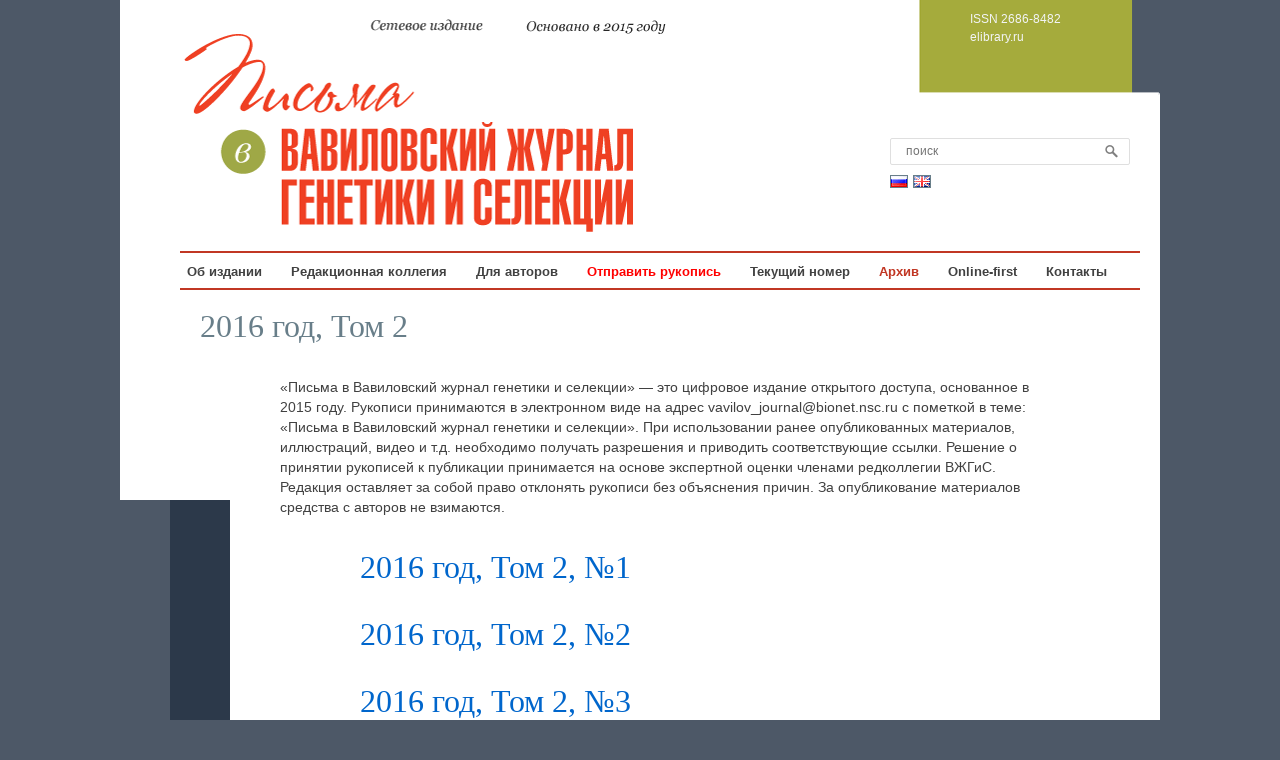

--- FILE ---
content_type: text/html; charset=UTF-8
request_url: https://pismavavilov.ru/2016-2/
body_size: 29359
content:
<!DOCTYPE html>
<html lang="ru-RU">
<head>
<meta charset="UTF-8" />
<title>2016 год, Том 2  </title>
<link rel="profile" href="http://gmpg.org/xfn/11" />
<link rel="stylesheet" type="text/css" media="all" href="https://pismavavilov.ru/wp-content/themes/vogis/style.css" />
<link rel="pingback" href="https://pismavavilov.ru/xmlrpc.php" />
<meta name='robots' content='max-image-preview:large' />
<link rel="alternate" href="https://pismavavilov.ru/2016-2/" hreflang="ru" />
<link rel="alternate" href="https://pismavavilov.ru/en/2016-year-v-2/" hreflang="en" />
<link rel='dns-prefetch' href='//s.w.org' />
<link rel="alternate" type="application/rss+xml" title=" &raquo; Лента" href="https://pismavavilov.ru/feed/" />
<link rel="alternate" type="application/rss+xml" title=" &raquo; Лента комментариев" href="https://pismavavilov.ru/comments/feed/" />
<script type="text/javascript">
window._wpemojiSettings = {"baseUrl":"https:\/\/s.w.org\/images\/core\/emoji\/13.1.0\/72x72\/","ext":".png","svgUrl":"https:\/\/s.w.org\/images\/core\/emoji\/13.1.0\/svg\/","svgExt":".svg","source":{"concatemoji":"https:\/\/pismavavilov.ru\/wp-includes\/js\/wp-emoji-release.min.js?ver=5.9.12"}};
/*! This file is auto-generated */
!function(e,a,t){var n,r,o,i=a.createElement("canvas"),p=i.getContext&&i.getContext("2d");function s(e,t){var a=String.fromCharCode;p.clearRect(0,0,i.width,i.height),p.fillText(a.apply(this,e),0,0);e=i.toDataURL();return p.clearRect(0,0,i.width,i.height),p.fillText(a.apply(this,t),0,0),e===i.toDataURL()}function c(e){var t=a.createElement("script");t.src=e,t.defer=t.type="text/javascript",a.getElementsByTagName("head")[0].appendChild(t)}for(o=Array("flag","emoji"),t.supports={everything:!0,everythingExceptFlag:!0},r=0;r<o.length;r++)t.supports[o[r]]=function(e){if(!p||!p.fillText)return!1;switch(p.textBaseline="top",p.font="600 32px Arial",e){case"flag":return s([127987,65039,8205,9895,65039],[127987,65039,8203,9895,65039])?!1:!s([55356,56826,55356,56819],[55356,56826,8203,55356,56819])&&!s([55356,57332,56128,56423,56128,56418,56128,56421,56128,56430,56128,56423,56128,56447],[55356,57332,8203,56128,56423,8203,56128,56418,8203,56128,56421,8203,56128,56430,8203,56128,56423,8203,56128,56447]);case"emoji":return!s([10084,65039,8205,55357,56613],[10084,65039,8203,55357,56613])}return!1}(o[r]),t.supports.everything=t.supports.everything&&t.supports[o[r]],"flag"!==o[r]&&(t.supports.everythingExceptFlag=t.supports.everythingExceptFlag&&t.supports[o[r]]);t.supports.everythingExceptFlag=t.supports.everythingExceptFlag&&!t.supports.flag,t.DOMReady=!1,t.readyCallback=function(){t.DOMReady=!0},t.supports.everything||(n=function(){t.readyCallback()},a.addEventListener?(a.addEventListener("DOMContentLoaded",n,!1),e.addEventListener("load",n,!1)):(e.attachEvent("onload",n),a.attachEvent("onreadystatechange",function(){"complete"===a.readyState&&t.readyCallback()})),(n=t.source||{}).concatemoji?c(n.concatemoji):n.wpemoji&&n.twemoji&&(c(n.twemoji),c(n.wpemoji)))}(window,document,window._wpemojiSettings);
</script>
<style type="text/css">
img.wp-smiley,
img.emoji {
	display: inline !important;
	border: none !important;
	box-shadow: none !important;
	height: 1em !important;
	width: 1em !important;
	margin: 0 0.07em !important;
	vertical-align: -0.1em !important;
	background: none !important;
	padding: 0 !important;
}
</style>
	<link rel='stylesheet' id='wp-block-library-css'  href='https://pismavavilov.ru/wp-includes/css/dist/block-library/style.min.css?ver=5.9.12' type='text/css' media='all' />
<style id='global-styles-inline-css' type='text/css'>
body{--wp--preset--color--black: #000000;--wp--preset--color--cyan-bluish-gray: #abb8c3;--wp--preset--color--white: #ffffff;--wp--preset--color--pale-pink: #f78da7;--wp--preset--color--vivid-red: #cf2e2e;--wp--preset--color--luminous-vivid-orange: #ff6900;--wp--preset--color--luminous-vivid-amber: #fcb900;--wp--preset--color--light-green-cyan: #7bdcb5;--wp--preset--color--vivid-green-cyan: #00d084;--wp--preset--color--pale-cyan-blue: #8ed1fc;--wp--preset--color--vivid-cyan-blue: #0693e3;--wp--preset--color--vivid-purple: #9b51e0;--wp--preset--gradient--vivid-cyan-blue-to-vivid-purple: linear-gradient(135deg,rgba(6,147,227,1) 0%,rgb(155,81,224) 100%);--wp--preset--gradient--light-green-cyan-to-vivid-green-cyan: linear-gradient(135deg,rgb(122,220,180) 0%,rgb(0,208,130) 100%);--wp--preset--gradient--luminous-vivid-amber-to-luminous-vivid-orange: linear-gradient(135deg,rgba(252,185,0,1) 0%,rgba(255,105,0,1) 100%);--wp--preset--gradient--luminous-vivid-orange-to-vivid-red: linear-gradient(135deg,rgba(255,105,0,1) 0%,rgb(207,46,46) 100%);--wp--preset--gradient--very-light-gray-to-cyan-bluish-gray: linear-gradient(135deg,rgb(238,238,238) 0%,rgb(169,184,195) 100%);--wp--preset--gradient--cool-to-warm-spectrum: linear-gradient(135deg,rgb(74,234,220) 0%,rgb(151,120,209) 20%,rgb(207,42,186) 40%,rgb(238,44,130) 60%,rgb(251,105,98) 80%,rgb(254,248,76) 100%);--wp--preset--gradient--blush-light-purple: linear-gradient(135deg,rgb(255,206,236) 0%,rgb(152,150,240) 100%);--wp--preset--gradient--blush-bordeaux: linear-gradient(135deg,rgb(254,205,165) 0%,rgb(254,45,45) 50%,rgb(107,0,62) 100%);--wp--preset--gradient--luminous-dusk: linear-gradient(135deg,rgb(255,203,112) 0%,rgb(199,81,192) 50%,rgb(65,88,208) 100%);--wp--preset--gradient--pale-ocean: linear-gradient(135deg,rgb(255,245,203) 0%,rgb(182,227,212) 50%,rgb(51,167,181) 100%);--wp--preset--gradient--electric-grass: linear-gradient(135deg,rgb(202,248,128) 0%,rgb(113,206,126) 100%);--wp--preset--gradient--midnight: linear-gradient(135deg,rgb(2,3,129) 0%,rgb(40,116,252) 100%);--wp--preset--duotone--dark-grayscale: url('#wp-duotone-dark-grayscale');--wp--preset--duotone--grayscale: url('#wp-duotone-grayscale');--wp--preset--duotone--purple-yellow: url('#wp-duotone-purple-yellow');--wp--preset--duotone--blue-red: url('#wp-duotone-blue-red');--wp--preset--duotone--midnight: url('#wp-duotone-midnight');--wp--preset--duotone--magenta-yellow: url('#wp-duotone-magenta-yellow');--wp--preset--duotone--purple-green: url('#wp-duotone-purple-green');--wp--preset--duotone--blue-orange: url('#wp-duotone-blue-orange');--wp--preset--font-size--small: 13px;--wp--preset--font-size--medium: 20px;--wp--preset--font-size--large: 36px;--wp--preset--font-size--x-large: 42px;}.has-black-color{color: var(--wp--preset--color--black) !important;}.has-cyan-bluish-gray-color{color: var(--wp--preset--color--cyan-bluish-gray) !important;}.has-white-color{color: var(--wp--preset--color--white) !important;}.has-pale-pink-color{color: var(--wp--preset--color--pale-pink) !important;}.has-vivid-red-color{color: var(--wp--preset--color--vivid-red) !important;}.has-luminous-vivid-orange-color{color: var(--wp--preset--color--luminous-vivid-orange) !important;}.has-luminous-vivid-amber-color{color: var(--wp--preset--color--luminous-vivid-amber) !important;}.has-light-green-cyan-color{color: var(--wp--preset--color--light-green-cyan) !important;}.has-vivid-green-cyan-color{color: var(--wp--preset--color--vivid-green-cyan) !important;}.has-pale-cyan-blue-color{color: var(--wp--preset--color--pale-cyan-blue) !important;}.has-vivid-cyan-blue-color{color: var(--wp--preset--color--vivid-cyan-blue) !important;}.has-vivid-purple-color{color: var(--wp--preset--color--vivid-purple) !important;}.has-black-background-color{background-color: var(--wp--preset--color--black) !important;}.has-cyan-bluish-gray-background-color{background-color: var(--wp--preset--color--cyan-bluish-gray) !important;}.has-white-background-color{background-color: var(--wp--preset--color--white) !important;}.has-pale-pink-background-color{background-color: var(--wp--preset--color--pale-pink) !important;}.has-vivid-red-background-color{background-color: var(--wp--preset--color--vivid-red) !important;}.has-luminous-vivid-orange-background-color{background-color: var(--wp--preset--color--luminous-vivid-orange) !important;}.has-luminous-vivid-amber-background-color{background-color: var(--wp--preset--color--luminous-vivid-amber) !important;}.has-light-green-cyan-background-color{background-color: var(--wp--preset--color--light-green-cyan) !important;}.has-vivid-green-cyan-background-color{background-color: var(--wp--preset--color--vivid-green-cyan) !important;}.has-pale-cyan-blue-background-color{background-color: var(--wp--preset--color--pale-cyan-blue) !important;}.has-vivid-cyan-blue-background-color{background-color: var(--wp--preset--color--vivid-cyan-blue) !important;}.has-vivid-purple-background-color{background-color: var(--wp--preset--color--vivid-purple) !important;}.has-black-border-color{border-color: var(--wp--preset--color--black) !important;}.has-cyan-bluish-gray-border-color{border-color: var(--wp--preset--color--cyan-bluish-gray) !important;}.has-white-border-color{border-color: var(--wp--preset--color--white) !important;}.has-pale-pink-border-color{border-color: var(--wp--preset--color--pale-pink) !important;}.has-vivid-red-border-color{border-color: var(--wp--preset--color--vivid-red) !important;}.has-luminous-vivid-orange-border-color{border-color: var(--wp--preset--color--luminous-vivid-orange) !important;}.has-luminous-vivid-amber-border-color{border-color: var(--wp--preset--color--luminous-vivid-amber) !important;}.has-light-green-cyan-border-color{border-color: var(--wp--preset--color--light-green-cyan) !important;}.has-vivid-green-cyan-border-color{border-color: var(--wp--preset--color--vivid-green-cyan) !important;}.has-pale-cyan-blue-border-color{border-color: var(--wp--preset--color--pale-cyan-blue) !important;}.has-vivid-cyan-blue-border-color{border-color: var(--wp--preset--color--vivid-cyan-blue) !important;}.has-vivid-purple-border-color{border-color: var(--wp--preset--color--vivid-purple) !important;}.has-vivid-cyan-blue-to-vivid-purple-gradient-background{background: var(--wp--preset--gradient--vivid-cyan-blue-to-vivid-purple) !important;}.has-light-green-cyan-to-vivid-green-cyan-gradient-background{background: var(--wp--preset--gradient--light-green-cyan-to-vivid-green-cyan) !important;}.has-luminous-vivid-amber-to-luminous-vivid-orange-gradient-background{background: var(--wp--preset--gradient--luminous-vivid-amber-to-luminous-vivid-orange) !important;}.has-luminous-vivid-orange-to-vivid-red-gradient-background{background: var(--wp--preset--gradient--luminous-vivid-orange-to-vivid-red) !important;}.has-very-light-gray-to-cyan-bluish-gray-gradient-background{background: var(--wp--preset--gradient--very-light-gray-to-cyan-bluish-gray) !important;}.has-cool-to-warm-spectrum-gradient-background{background: var(--wp--preset--gradient--cool-to-warm-spectrum) !important;}.has-blush-light-purple-gradient-background{background: var(--wp--preset--gradient--blush-light-purple) !important;}.has-blush-bordeaux-gradient-background{background: var(--wp--preset--gradient--blush-bordeaux) !important;}.has-luminous-dusk-gradient-background{background: var(--wp--preset--gradient--luminous-dusk) !important;}.has-pale-ocean-gradient-background{background: var(--wp--preset--gradient--pale-ocean) !important;}.has-electric-grass-gradient-background{background: var(--wp--preset--gradient--electric-grass) !important;}.has-midnight-gradient-background{background: var(--wp--preset--gradient--midnight) !important;}.has-small-font-size{font-size: var(--wp--preset--font-size--small) !important;}.has-medium-font-size{font-size: var(--wp--preset--font-size--medium) !important;}.has-large-font-size{font-size: var(--wp--preset--font-size--large) !important;}.has-x-large-font-size{font-size: var(--wp--preset--font-size--x-large) !important;}
</style>
<link rel='stylesheet' id='collapscore-css-css'  href='https://pismavavilov.ru/wp-content/plugins/jquery-collapse-o-matic/css/core_style.css?ver=1.0' type='text/css' media='all' />
<link rel='stylesheet' id='collapseomatic-css-css'  href='https://pismavavilov.ru/wp-content/plugins/jquery-collapse-o-matic/css/light_style.css?ver=1.6' type='text/css' media='all' />
<script type='text/javascript' src='https://pismavavilov.ru/wp-includes/js/jquery/jquery.min.js?ver=3.6.0' id='jquery-core-js'></script>
<script type='text/javascript' src='https://pismavavilov.ru/wp-includes/js/jquery/jquery-migrate.min.js?ver=3.3.2' id='jquery-migrate-js'></script>
<link rel="https://api.w.org/" href="https://pismavavilov.ru/wp-json/" /><link rel="alternate" type="application/json" href="https://pismavavilov.ru/wp-json/wp/v2/pages/161" /><link rel="EditURI" type="application/rsd+xml" title="RSD" href="https://pismavavilov.ru/xmlrpc.php?rsd" />
<link rel="wlwmanifest" type="application/wlwmanifest+xml" href="https://pismavavilov.ru/wp-includes/wlwmanifest.xml" /> 
<meta name="generator" content="WordPress 5.9.12" />
<link rel="canonical" href="https://pismavavilov.ru/2016-2/" />
<link rel='shortlink' href='https://pismavavilov.ru/?p=161' />
<link rel="alternate" type="application/json+oembed" href="https://pismavavilov.ru/wp-json/oembed/1.0/embed?url=https%3A%2F%2Fpismavavilov.ru%2F2016-2%2F" />
<link rel="alternate" type="text/xml+oembed" href="https://pismavavilov.ru/wp-json/oembed/1.0/embed?url=https%3A%2F%2Fpismavavilov.ru%2F2016-2%2F&#038;format=xml" />
<style type="text/css">.broken_link, a.broken_link {
	text-decoration: line-through;
}</style><style type="text/css" id="custom-background-css">
body.custom-background { background-color: #4d5867; }
</style>
			<style type="text/css" id="wp-custom-css">
			.one-column #content {
    margin: 0 auto;
    width: 94%;
	padding-bottom: 4em;
}



h3 {
    clear: both;
    font-weight: normal;
    padding-bottom: 10px;
    padding-top: 20px;
    color: #687e89;
    font-size: 18px;
}

#access a {
    color: #414141;
    display: block;
    line-height: 38px;
    padding: 0 10px;
    text-decoration: none;
    font-family: Arial;
    font-weight: bold;
    font-size: 14px;
}

.kcc_block a.kcc_link {
    text-decoration: none;
    display: block;
    font-size: 13px !important;
    line-height: 22px !important;
	font-family: Arial;
	color: #0066cc;
	padding-bottom: 0.2em !important;
}



.kcc_block .kcc_info_wrap {
    padding-left: 0 !important;
    margin-left: 0 !important;
	padding-top: 0.1em !important!;
	margin-right: 3em;
	margin-top: 1em;
}

.kcc_block {
    position: relative;
    padding: 0;
    transition: background-color 0.4s;
    cursor: pointer;
    min-width: 700px;
}

.kcc_block .kcc_info {
    font-size: 12px !important;
    color: #444 !important;
	padding-top: 0.2em;
}

#content table, tr, td {
    border: none !important;
    margin: 0 !important;
    text-align: left;
    
   
}



#content h3 {
    clear: both;
    font-weight: normal;
    padding-bottom: 5px;
    padding-top: 15px;
    color: #687e89 !important;
    font-size: 18px;
}

.collapseomatic {
   font-size: 12px;
}
#content h1, h2, h4, h5, h6 {
    clear: both;
    font-weight: normal;
    padding-bottom: 0px;
    padding-top: 20px;
    color: #687e89 !important;
}

#content ol {margin-bottom: 0px !important;}

.one-column #content {
    margin: 0 auto;
    width: 94%!important;
	margin-top: 220px;
	margin-left: 50px;
}

#content {
    margin-bottom: 36px;
    margin-right: 50px;
    margin-left: 50px;
    margin-top: 200px;
}

#container {
    float: left;
    margin: 0!important;
    width: 94%;
    height: 100%;
}
.collapseomatic_excerpt, .collapseomatic_content {
    margin-top: 0px;
    margin-left: 16px;
    padding: 0px;
	font-size: 12px;
}

.start-sub a {color: #ff0000!important;}

#access a {
    FONT-VARIANT: JIS83;
    color: #414141;
    display: block;
    line-height: 38px;
    padding: 0 7px;
    text-decoration: none;
    font-family: Arial;
    font-weight: bold;
    font-size: 13px;
}		</style>
		</head>

<body class="page-template page-template-onecolumn-page page-template-onecolumn-page-php page page-id-161 custom-background">
<div id="wrapper" class="hfeed">
	<div id="header">
		<div id="masthead">
	
			<div id="branding" role="banner">
			
		<!--	-->


 <img src="http://pismavavilov.ru/wp-content/uploads/2019/12/cropped-3-PismaVJ_2019-2.png" width="1040px"/>
 
								<div id="site-title">
											<a href="https://pismavavilov.ru/" title="" rel="home"></a>
					

				</div>
				<div id="site-description"></div>

				

			 <div id="headlink"> ISSN 2686-8482 <br /> <a href="https://www.elibrary.ru/title_about_new.asp?id=73741">elibrary.ru</a></div>

			</div><!-- #branding -->

 <div id="header-widget-area">
<!-- 

  -->
<!--<li id="search" class="widget-container widget_search">
				<form role="search" method="get" id="searchform" class="searchform" action="https://pismavavilov.ru/">
				<div>
					<label class="screen-reader-text" for="s">Найти:</label>
					<input type="text" value="" name="s" id="s" />
					<input type="submit" id="searchsubmit" value="Поиск" />
				</div>
			</form>			</li>  -->
   
<form action="" method="post" class="search">
  <input type="search" name="" placeholder="поиск" class="input"  />
  <input type="submit" name="" value="" class="submit" />
</form>

  <ul class="langflags">	<li class="lang-item lang-item-3 lang-item-ru current-lang lang-item-first"><a  lang="ru-RU" hreflang="ru-RU" href="https://pismavavilov.ru/2016-2/"><img src="[data-uri]" alt="Русский" width="16" height="11" style="width: 16px; height: 11px;" /></a></li>
	<li class="lang-item lang-item-6 lang-item-en"><a  lang="en-GB" hreflang="en-GB" href="https://pismavavilov.ru/en/2016-year-v-2/"><img src="[data-uri]" alt="English" width="16" height="11" style="width: 16px; height: 11px;" /></a></li>
</ul>
   </div>

                         			<div id="access" role="navigation">

			  								<div class="skip-link screen-reader-text"><a href="#content" title="Skip to content">Skip to content</a></div>
								<div class="menu-header"><ul id="menu-menu-rus" class="menu"><li id="menu-item-915" class="menu-item menu-item-type-post_type menu-item-object-page menu-item-home menu-item-915"><a href="https://pismavavilov.ru/">Об издании</a></li>
<li id="menu-item-914" class="menu-item menu-item-type-post_type menu-item-object-page menu-item-914"><a href="https://pismavavilov.ru/editorial/">Редакционная коллегия</a></li>
<li id="menu-item-916" class="menu-item menu-item-type-post_type menu-item-object-page menu-item-916"><a href="https://pismavavilov.ru/authors/">Для авторов</a></li>
<li id="menu-item-2716" class="start-sub menu-item menu-item-type-post_type menu-item-object-page menu-item-2716"><a href="https://pismavavilov.ru/start-submission/">Отправить рукопись</a></li>
<li id="menu-item-1944" class="menu-item menu-item-type-post_type menu-item-object-page menu-item-1944"><a href="https://pismavavilov.ru/new/">Текущий номер</a></li>
<li id="menu-item-1038" class="menu-item menu-item-type-custom menu-item-object-custom current-menu-ancestor current-menu-parent menu-item-has-children menu-item-1038"><a href="#">Архив</a>
<ul class="sub-menu">
	<li id="menu-item-2631" class="menu-item menu-item-type-post_type menu-item-object-page menu-item-2631"><a href="https://pismavavilov.ru/2025-year/">2025 год, Том 11</a></li>
	<li id="menu-item-2307" class="menu-item menu-item-type-post_type menu-item-object-page menu-item-2307"><a href="https://pismavavilov.ru/2024-year/">2024 год, Том 10</a></li>
	<li id="menu-item-1946" class="menu-item menu-item-type-post_type menu-item-object-page menu-item-1946"><a href="https://pismavavilov.ru/2023-year/">2023 год, Том 9</a></li>
	<li id="menu-item-1483" class="menu-item menu-item-type-post_type menu-item-object-page menu-item-1483"><a href="https://pismavavilov.ru/2022-year/">2022 год, Том 8</a></li>
	<li id="menu-item-1307" class="menu-item menu-item-type-post_type menu-item-object-page menu-item-1307"><a href="https://pismavavilov.ru/2021-year-2/">2021 год, Том 7</a></li>
	<li id="menu-item-1132" class="menu-item menu-item-type-post_type menu-item-object-page menu-item-1132"><a href="https://pismavavilov.ru/2020-year/">2020 год, Том 6</a></li>
	<li id="menu-item-1131" class="menu-item menu-item-type-post_type menu-item-object-page menu-item-1131"><a href="https://pismavavilov.ru/2019-5/">2019 год, Том 5, №1</a></li>
	<li id="menu-item-1113" class="menu-item menu-item-type-post_type menu-item-object-page menu-item-1113"><a href="https://pismavavilov.ru/2018-4/">2018 год, Том 4</a></li>
	<li id="menu-item-1099" class="menu-item menu-item-type-post_type menu-item-object-page menu-item-1099"><a href="https://pismavavilov.ru/2017-3/">2017 год, Том 3</a></li>
	<li id="menu-item-1043" class="menu-item menu-item-type-post_type menu-item-object-page current-menu-item page_item page-item-161 current_page_item menu-item-1043"><a href="https://pismavavilov.ru/2016-2/" aria-current="page">2016 год, Том 2</a></li>
	<li id="menu-item-1039" class="menu-item menu-item-type-post_type menu-item-object-page menu-item-1039"><a href="https://pismavavilov.ru/2015-1/">2015 год, Том 1</a></li>
</ul>
</li>
<li id="menu-item-935" class="menu-item menu-item-type-post_type menu-item-object-page menu-item-935"><a href="https://pismavavilov.ru/online-first/">Online-first</a></li>
<li id="menu-item-1223" class="menu-item menu-item-type-custom menu-item-object-custom menu-item-1223"><a href="https://pismavavilov.ru/contacts/">Контакты</a></li>
</ul></div>			</div><!-- #access -->
		</div><!-- #masthead -->
	
</div><!-- #header -->
<div id="white"><h2 class="entry-title">2016 год, Том 2</h2> <p> <p>«Письма в Вавиловский журнал генетики и селекции» — это цифровое издание открытого доступа, основанное в 2015 году. Рукописи принимаются в электронном виде на адрес vavilov_journal@bionet.nsc.ru с пометкой в теме: «Письма в Вавиловский журнал генетики и селекции». При использовании ранее опубликованных материалов, иллюстраций, видео и т.д. необходимо получать разрешения и приводить соответствующие ссылки. Решение о принятии рукописей к публикации принимается на основе экспертной оценки членами редколлегии ВЖГиС. Редакция оставляет за собой право отклонять рукописи без объяснения причин. За опубликование материалов средства с авторов не взимаются. <a href="https://pismavavilov.ru/2016-2/"><span class="meta-nav"></span></a></p>
 </p> </div>

 

<!--	<div id="elem">ISSN 2500-0462 (Print)</div>
	<div id="elembottom">ISSN 2500-3259 (Online)</div>  -->
<!--
	<div id="elem">ISNN 1814-554X</div>
	<div id="elembottom">ISSN 1814-5558</div>
-->
        
	     	      <div id="main">
        
	                
		<div id="container" class="one-column">
			<div id="content" role="main">

			  


			<!--	<div id="post-161" class="post-161 page type-page status-publish hentry">
											<h1 class="entry-title">2016 год, Том 2</h1>
					 -->
					  
					<div class="entry-content">


						<p><!--


<h3>ИСТОРИЯ ГЕНЕТИКИ</h3>


[wpfilebase tag=file id=14 /]
[wpfilebase tag=file id=16 /]
[wpfilebase tag=file id=12 /]
[wpfilebase tag=file id=17 /]
[wpfilebase tag=file id=15 /]
[wpfilebase tag=file id=11 /]
[wpfilebase tag=file id=13 /]


<h3>ГЕНЕТИЧЕСКОЕ ОБРАЗОВАНИЕ</h3>


[wpfilebase tag=file id=9 /]


<h3>ЮБИЛЕИ</h3>


[wpfilebase tag=file id=4 /]
[wpfilebase tag=file id=1 /]
[wpfilebase tag=file id=3 /]


<h3>МЕМОРИАЛЬНЫЕ СТАТЬИ</h3>


[wpfilebase tag=file id=24 /]
[wpfilebase tag=file id=25 /]
[wpfilebase tag=file id=26 /]
[wpfilebase tag=file id=27 /]


<h3>АНОНСЫ И ИТОГИ КОНФЕРЕНЦИЙ</h3>


[wpfilebase tag=file id=20 /]
[wpfilebase tag=file id=21 /]--></p>
<h2 class="entry-title"><a href="http://pismavavilov.ru/2016-2-1/">2016 год, Том 2, №1</a></h2>
<h2 class="entry-title"><a href="http://pismavavilov.ru/2016-2-2/">2016 год, Том 2, №2</a></h2>
<h2 class="entry-title"><a href="http://pismavavilov.ru/2016-2-3/">2016 год, Том 2, №3</a></h2>
																	</div><!-- .entry-content -->
				<!-- #post-## -->

			
			<div id="comments">




</div><!-- #comments -->

                        
			</div><!-- #content -->
		</div><!-- #container -->

	</div><!-- #main -->

	<div id="footer" role="contentinfo">
		<div id="colophon">



			<div id="footer-widget-area" role="complementary">

<!--				<div id="first" class="widget-area">
					<ul class="xoxo">
						<li id="archives-2" class="widget-container widget_archive"><h3 class="widget-title">Архивы</h3>
			<ul>
							</ul>

			</li><li id="categories-2" class="widget-container widget_categories"><h3 class="widget-title">Рубрики</h3>
			<ul>
				<li class="cat-item-none">Рубрик нет</li>			</ul>

			</li><li id="meta-2" class="widget-container widget_meta"><h3 class="widget-title">Мета</h3>
		<ul>
						<li><a href="https://pismavavilov.ru/wp-login.php">Войти</a></li>
			<li><a href="https://pismavavilov.ru/feed/">Лента записей</a></li>
			<li><a href="https://pismavavilov.ru/comments/feed/">Лента комментариев</a></li>

			<li><a href="https://ru.wordpress.org/">WordPress.org</a></li>
		</ul>

		</li>					</ul>
				</div><!-- #first .widget-area -->
<!--
 -->



			</div><!-- #footer-widget-area -->

		<!--	<div id="site-info">
				<a href="https://pismavavilov.ru/" title="" rel="home">
									</a>
			</div><!-- #site-info -->

		<!--	<div id="site-generator">
								<a href="https://wordpress.org/" title="Semantic Personal Publishing Platform">Proudly powered by WordPress.</a>
			</div><!-- #site-generator -->
                          
		</div> <!-- #colophon -->
	</div><!-- #footer -->
         
</div><!-- #wrapper -->

<script type='text/javascript' src='https://pismavavilov.ru/wp-includes/js/comment-reply.min.js?ver=5.9.12' id='comment-reply-js'></script>
<script type='text/javascript' id='collapseomatic-js-js-before'>
const com_options = {"colomatduration":"fast","colomatslideEffect":"slideFade","colomatpauseInit":"","colomattouchstart":""}
</script>
<script type='text/javascript' src='https://pismavavilov.ru/wp-content/plugins/jquery-collapse-o-matic/js/collapse.js?ver=1.7.2' id='collapseomatic-js-js'></script>
<!-- KCCounter --><script>(function(){let kcckey = 'kcccount';let pidkey = 'kccpid';let urlpatt = 'https://pismavavilov.ru?download={download}&kcccount={url}';let aclass = 'count';let q_symbol_alts__fn = function(url){return url.replace( /[?]/g, '__QUESTION__' ).replace( /[&]/g, '__AMPERSAND__' );};document.addEventListener( 'mouseover', function( ev ){let a = ev.target;if( 'A' !== a.tagName || a.href.indexOf( kcckey ) === -1 )return;let realurl = a.href.match( new RegExp( kcckey +'=(.*)' ) )[1];if( realurl ){if( parseInt( realurl ) )realurl = '/#download'+ realurl;a.dataset.kccurl = a.href.replace( realurl, q_symbol_alts__fn(realurl) );a.href = realurl;}});let clickEventHandler = function( ev ){let a = ev.target;if( 'A' !== ev.target.tagName )return;if( a.dataset.kccurl ){a.href = a.dataset.kccurl;return;}let href = a.href;if( href.indexOf( kcckey ) !== -1 ){let url = href.match( new RegExp( kcckey +'=(.*)' ) )[1];if( url ){if( !! parseInt(url) )url = '/#download'+ url;a.href = url;a.dataset.kccurl = href.replace( url, q_symbol_alts__fn(url) );}}else if( a.classList.contains( aclass ) ){let pid = a.dataset[ pidkey ] || '';let kccurl;kccurl = urlpatt.replace( '{in_post}', pid );kccurl = kccurl.replace( '{download}', ( a.dataset.kccdownload ? 1 : '' ) );kccurl = kccurl.replace( '{url}', q_symbol_alts__fn( href ) );a.dataset.kccurl = kccurl;}a.dataset.kccurl && ( a.href = a.dataset.kccurl );};document.addEventListener( 'click', clickEventHandler );document.addEventListener( 'mousedown', clickEventHandler );document.addEventListener( 'contextmenu ', clickEventHandler );})();</script>
</body>
</html>


--- FILE ---
content_type: text/css
request_url: https://pismavavilov.ru/wp-content/themes/vogis/style.css
body_size: 43794
content:
/*
Theme Name: Twenty Ten
Theme URI: http://wordpress.org/extend/themes/twentyten
Description: The 2010 theme for WordPress is stylish, customizable, simple, and readable -- make it yours with a custom menu, header image, and background. Twenty Ten supports six widgetized areas (two in the sidebar, four in the footer) and featured images (thumbnails for gallery posts and custom header images for posts and pages). It includes stylesheets for print and the admin Visual Editor, special styles for posts in the "Asides" and "Gallery" categories, and has an optional one-column page template that removes the sidebar.
Author: the WordPress team
Author URI: http://wordpress.org/
Version: 1.5
License: GNU General Public License v2 or later
License URI: http://www.gnu.org/licenses/gpl-2.0.html
Tags: black, blue, white, two-columns, fixed-width, custom-header, custom-background, threaded-comments, sticky-post, translation-ready, microformats, rtl-language-support, editor-style, custom-menu, flexible-header
Text Domain: twentyten
*/


/* =Reset default browser CSS. Based on work by Eric Meyer: http://meyerweb.com/eric/tools/css/reset/index.html
-------------------------------------------------------------- */

html, body, div, span, applet, object, iframe,
h1, h2, h3, h4, h5, h6, blockquote, pre,
a, abbr, acronym, address, big, cite, code,
del, dfn, em, font, img, ins, kbd, q, s, samp,
small, strike, strong, sub, sup, tt, var,
b, u, i, center,
dl, dt, dd, ol, ul, li,
fieldset, form, label, legend,
table, caption, tbody, tfoot, thead, tr, th, td {
	background: transparent;
	border: 0;
	margin: 0;
	padding: 0;
	vertical-align: baseline;
}



body {
	line-height: 1;
}
h1, h2, h4, h5, h6 {
	clear: both;
	font-weight: normal;
	padding-bottom: 15px;
	padding-top: 20px;
	color: #687e89;
	
}

h3 {
	clear: both;
	font-weight: normal;
	padding-bottom: 5px;
	padding-top: 15px;
	color: #687e89;
	font-size: 18px;
	
}



h3 {
	clear: both;
	font-weight: normal;
	padding-bottom: 5px;
	padding-top: 15px;
	color: #687e89;
	font-size: 18px;
	
}

h4 {
	clear: both;
	font-weight: normal;
	padding-bottom: 7px;
	padding-top: 7px;
	color: #687e89;
	font-size: 16px;
	
}
 

ol, ul {
	list-style: none;
}
blockquote {
	quotes: none;
}
blockquote:before, blockquote:after {
	content: '';
	content: none;
}
del {
	text-decoration: line-through;
}
/* tables still need 'cellspacing="0"' in the markup */
table {
	border-spacing: 25px;
	max-width: 860px;
	margin-bottom: 5px;
	
	
}
a img {
	border: 1px solid #687e89;
	
}

.imgleft {
float: left;
}


/*FONTS
----------------------------------------------------------------*/


@font-face {
    font-family: PTC55F; /* ��� ������ */
    src: url(fonts/PTC55F.ttf); /* ���� � ����� �� ������� */
   }


@font-face {
    font-family: PTC75F; /* ��� ������ */
    src: url(fonts/PTC75F.ttf); /* ���� � ����� �� ������� */
   }


 @font-face {
    font-family: PTF55F; /* ��� ������ */
    src: url(fonts/PTF55F.ttf); /* ���� � ����� �� ������� */
   }

 @font-face {
    font-family: PTF56F; /* ��� ������ */
    src: url(fonts/PTF56F.ttf); /* ���� � ����� �� ������� */
   }

  @font-face {
    font-family: PTF75F; /* ��� ������ */
    src: url(fonts/PTF75F.ttf); /* ���� � ����� �� ������� */
   }

@font-face {
    font-family: PTF76F; /* ��� ������ */
    src: url(fonts/PTF76F.ttf); /* ���� � ����� �� ������� */
   }

  @font-face {
    font-family: PTM55F; /* ��� ������ */
    src: url(fonts/PTM55F.ttf); /* ���� � ����� �� ������� */
   }

@font-face {
    font-family: PTM75F; /* ��� ������ */
    src: url(fonts/PTM75F.ttf); /* ���� � ����� �� ������� */
   }


@font-face {
    font-family: PTN57F; /* ��� ������ */
    src: url(fonts/PTN57F.ttf); /* ���� � ����� �� ������� */
   }

@font-face {
    font-family: PTN77F; /* ��� ������ */
    src: url(fonts/PTN77F.ttf); /* ���� � ����� �� ������� */
   }


 @font-face {
    font-family: PTS55F; /* ��� ������ */
    src: url(fonts/PTS55F.ttf); /* ���� � ����� �� ������� */
   }

@font-face {
    font-family: PTS56F; /* ��� ������ */
    src: url(fonts/PTS56F.ttf); /* ���� � ����� �� ������� */
   }

 @font-face {
    font-family: PTS75F; /* ��� ������ */
    src: url(fonts/PTS75F.ttf); /* ���� � ����� �� ������� */
   }

@font-face {
    font-family: PTS76F; /* ��� ������ */
    src: url(fonts/PTS76F.ttf); /* ���� � ����� �� ������� */
   }

@font-face {
    font-family: PTZ55F; /* ��� ������ */
    src: url(fonts/PTZ55F.ttf); /* ���� � ����� �� ������� */
   }

@font-face {
    font-family: PTZ56F; /* ��� ������ */
    src: url(fonts/PTZ56F.ttf); /* ���� � ����� �� ������� */
   }




#content img { margin: 5px 7px;

}
/* =Layout
-------------------------------------------------------------- */

/*
LAYOUT: Two columns
DESCRIPTION: Two-column fixed layout with one sidebar right of content
*/

#container {
	float: left;
	margin: 220px 0px 10px 50px;
	width: 930px;
	height: 100%;
	
}
#content {
	width: 440px;
	height: 100%;
	float: left;
	
}
#primary,
#secondary {
		
}
#secondary {
width: 230px;
float: right;
	overflow: hidden;
padding-right: 40px;
padding-left: 55px;	
top: 0;
position: absolute;
}       

#secondary h2 {
font-family: PTSC55F;

}
#secondary img {
border: 1px solid  #bdc0c1;
}

#header-widget-area {
position: absolute;
margin-left: 770px;
margin-top: 138px;
width: 240px;
height: 20px;
}

#footer {
	clear: right;
	width: 960px;
	background: #2c394a;
	min-height: 100px;
	position: relative;
	float: left;
	margin-left: 50px;
	
    	
	
	
}

/*
LAYOUT: One column, no sidebar
DESCRIPTION: One centered column with no sidebar
*/

.one-column #content {
	margin: 0 auto;
	width: 860px;
	
}

/*
LAYOUT: Full width, no sidebar
DESCRIPTION: Full width content with no sidebar; used for attachment pages
*/

.single-attachment #content {
	margin: 0 auto;
	width: 900px;
}


/* =Fonts
-------------------------------------------------------------- */
body,
input,
textarea,
.page-title span,
.pingback a.url {
	font-family: Georgia, "Bitstream Charter", serif;
}
/*h3#comments-title,
h3#reply-title,
#access .menu,
#access div.menu ul,
#cancel-comment-reply-link,
.form-allowed-tags,
#site-info,
#site-title,
#wp-calendar,
.comment-meta,
.comment-body tr th,
.comment-body thead th,
.entry-content label,
.entry-content tr th,
.entry-content thead th,
.entry-meta,
.entry-utility,
#respond label,
.navigation,
.page-title,
.pingback p,
.reply,
.widget-title,
.wp-caption-text {
	font-family: "Helvetica Neue", Arial, Helvetica, "Nimbus Sans L", sans-serif;
} */
/*input[type="submit"] {
	font-family: "Helvetica Neue", Arial, Helvetica, "Nimbus Sans L", sans-serif;
display: block;

}  */

.entry-title {
font-family: PT Serif Caption;
font-size: 32px;
font-weight: normal;
color: #687e89;
padding-top: 0px;
margin-top: 10px;
margin-left: 80px;
padding-bottom: 25px;
line-height: 32px;
}

.entry-title a  {
color: #687e89;
text-decoration: none;
}

.entry-title p {
font-family: Arial;
font-weight: normal;
font-size: 12px;
line-height: 14px;
}

pre {
	font-family: "Courier 10 Pitch", Courier, monospace;
}
code {
	font-family: Monaco, Consolas, "Andale Mono", "DejaVu Sans Mono", monospace;
}


/* =Structure


-------------------------------------------------------------- */

.langflags li {
float:left; 
margin-right:5px;
}

.langflags {
float: left;
min-width: 50px;
position: relative;
margin: 10px 5px 0 0px;
}

/* The main theme structure */
#access .menu-header,
div.menu,
/*#colophon,*/
#branding,
/*#main,*/
#wrapper {
	margin: 0 auto;
	width: 1040px;
	position: relative;
}
#wrapper {
	
	margin-top: 0;
	padding: 0;
	background: linear-gradient(
  to right,
  #4d5867 50px, #2c394a 50px);
	z-index: 2;

   	
}

/* Structure the footer area */
#footer-widget-area {
	overflow: hidden;
	width: 930px;
	
}
#footer-widget-area .widget-area {
	margin: 40px 10px 40px 10px;
	width: 930px;
	

}

#footer-widget-area .widget-area ul, li {
list-style-type: none;
}

#footer-widget-area #fourth {
	margin-right: 10px;
}
#site-info {
	margin-left: 30px;
	font-size: 14px;
	font-weight: bold;
	width: 600px;
}
#site-generator {
	float: right;
	width: 200px;
}

#white {
background: #fff;
position: absolute;
width: 940px;
height: 200px;
margin-left: 0;
margin-top: 300px;
z-index: 1;
display: block;

}


#white p {
margin: 10px 0px 10px 160px;
}

#white a{
color: #0000FF;
}

#white h5 {

	font-weight: normal;
	margin: 10px 0px 10px 160px;
	color: #687e89;
	font-size: 20px;
	
}


.menu ol {
text-decoration: none;
}


 #elem {
color:#f2f4f5; 
 position: absolute;
-webkit-transform: rotate(180deg);
  -moz-transform: rotate(180deg);
  -ms-transform: rotate(180deg);
  -o-transform: rotate(180deg);
  transform: rotate(180deg);
  writing-mode: tb-rl; /* ��� IE ���� 9 */
 margin-top: 500px;
margin-right: 940px;
margin-left: 80px;
height: 110px;
font-family: Arial;
font-weight: normal;
font-style: crisp;
font-size: 14px;

}

#elembottom {
color:#f2f4f5; 
 position: absolute;
-webkit-transform: rotate(180deg);
  -moz-transform: rotate(180deg);
  -ms-transform: rotate(180deg);
  -o-transform: rotate(180deg);
  transform: rotate(180deg);
  writing-mode: tb-rl; /* ��� IE ���� 9 */
 margin-top: 680px;
margin-right: 940px;
margin-left: 80px;
height: 110px;
font-family: Arial;
font-weight: normal;
font-style: crisp;
font-size: 14px;

}

#footerarchiv {
position: relative;
margin-top: 5px;
margin-left: 40px;
color: #fff;
width: 385px;
display: inline-block;
font-size: 22px;
line-height: 23px;
}

#footerarch {
position: relative;
margin-top: 5px;
display: inline-block;
margin-right: 10px;
width: 55px;
height: 85px;
background: #80ccc7;
display: inline-block;
text-align: center;
 }


#footerarch1 {
position: relative;
margin-top: 5px;
display: inline-block;
margin-right: 10px;
width: 55px;
height: 85px;
background: #c3d38a;
display: inline-block;
text-align: center;
 }

#footerarch2 {
position: relative;
margin-top: 5px;
display: inline-block;
margin-right: 10px;
width: 55px;
height: 85px;
background: #999b52;
display: inline-block;
text-align: center;
 }

#footerarch3 {
position: relative;
margin-top: 5px;
display: inline-block;
margin-right: 10px;
width: 55px;
height: 85px;
background: #d5cb74;
display: inline-block;
text-align: center;

 }



#footerarch4 {
position: relative;
margin-top: 5px;
display: inline-block;
margin-right: 10px;
width: 55px;
height: 85px;
background: #8FBC8F;
display: inline-block;
text-align: center;

 }




#footerarch5 {
position: relative;
margin-top: 5px;
display: inline-block;
margin-right: 10px;
width: 55px;
height: 85px;
background: #4682b4;
display: inline-block;
text-align: center;
margin-left: 50px;
 }





#footerarch a {
color: #fff;
text-decoration: none;
font-size: 11px;
line-height: 10px;
margin-top: 32px;
margin-bottom: 32px;
}
#footerarch1 a {
color: #fff;
text-decoration: none;
font-size: 11px;
line-height: 10px;
margin-top: 32px;
margin-bottom: 32px;
}


#footerarch2 a {
color: #fff;
text-decoration: none;
font-size: 11px;
line-height: 10px;
margin-top: 32px;
margin-bottom: 32px;
}
#footerarch3 a {
color: #fff;
text-decoration: none;
font-size: 11px;
line-height: 10px;
margin-top: 32px;
margin-bottom: 32px;
}


#footerarch4 a {
color: #fff;
text-decoration: none;
font-size: 11px;
line-height: 10px;
margin-top: 32px;
margin-bottom: 32px;
}


#footerarch5 a {
color: #fff;
text-decoration: none;
font-size: 11px;
line-height: 10px;
margin-top: 32px;
margin-bottom: 32px;
}


#footerarch p {
margin-top: 25px;
margin-bottom: 25px;
font-family: Arial;
font-weight: normal;
}


#footerarch1 p {
margin-top: 25px;
margin-bottom: 25px;
font-family: Arial;
font-weight: normal;
}


#footerarch2 p {
margin-top: 25px;
margin-bottom: 25px;
font-family: Arial;
font-weight: normal;
}

#footerarch3 p {
margin-top: 25px;
margin-bottom: 25px;
font-family: Arial;
font-weight: normal;
}

#footerarch4 p {
margin-top: 25px;
margin-bottom: 25px;
font-family: Arial;
font-weight: normal;
}

#footerarch5 p {
margin-top: 25px;
margin-bottom: 25px;
font-family: Arial;
font-weight: normal;
}


#number1 {
display: inline-block;
position: relative;
width: 135px;
height: 210px;
margin-right: 15px;
margin-top: 30px;
color: #e5e7ec;
}

#number2 {
display: inline-block;
position: relative;
width: 135px;
height: 210px;
margin-right: 15px;
margin-top: 30px;
}
#number3 {
display: inline-block;
position: relative;
width: 135px;
height: 210px;
margin-right: 15px;
margin-top: 30px;
}



#number4 {
display: inline-block;
position: relative;
width: 135px;
height: 210px;
margin-right: 15px;
margin-top: 30px;
}




#number5 {
display: inline-block;
position: relative;
width: 135px;
height: 210px;
margin-right: 15px;
margin-top: 30px;
}
#number6 {
display: inline-block;
position: relative;
width: 135px;
height: 210px;
margin-top: 30px;
}

#number1 a {
color: #e5e7ec;
text-decoration: none;
padding:  0 0 7px 0;
font-family: Arial;
font-weight: normal;

}

#number2 a {
color: #e5e7ec;
text-decoration: none;
padding:  0 0 7px 0;
font-family: Arial;
font-weight: normal;

}

#number3 a {
color: #e5e7ec;
text-decoration: none;
padding:  0 0 7px 0;
font-family: Arial;
font-weight: normal;

}

#number4 a {
color: #e5e7ec;
text-decoration: none;
padding:  0 0 7px 0;
font-family: Arial;
font-weight: normal;

}

#number5 a {
color: #e5e7ec;
text-decoration: none;
padding:  0 0 7px 0;
font-family: Arial;
font-weight: normal;

}


#number6 a {
color: #e5e7ec;
text-decoration: none;
padding:  0 0 7px 0;
font-family: Arial;
font-weight: normal;

}

/*�������� ������ */



#num1997   {
width: 55px;
height: 85px;
background-color: #d8cfa7;
display: block;
position: relative;
margin: 0px 10px 10px 10px;
float: left;
text-align: center;
vertical-align: middle;
}

#num1997 a {
position: absolute;
top: 30%;
right: 25%;
font-family: Arial;
font-size: 12px;
line-height: 15px;
color: #4b4a48;
text-decoration: none;
}

#num1998   {
width: 55px;
height: 85px;
background-color: #cbca95;
display: inline;
margin: 10px 10px 10px 10px;
float: left;
text-align: center;
position: relative;

}
#num1998 a {
position: absolute;
top: 30%;
right: 25%;
font-family: Arial;
font-size: 12px;
line-height: 15px;
color: #4b4a48;
text-decoration: none;
}

#num1999   {
width: 55px;
height: 85px;
background-color: #b6c9d8;
display: inline;
margin: 10px 10px 10px 10px;
float: left;
text-align: center;
position: relative;

}

#num1999 a {
position: absolute;
top: 30%;
right: 25%;
font-family: Arial;
font-size: 12px;
line-height: 15px;
color: #4b4a48;
text-decoration: none;
}



#num2000   {
width: 55px;
height: 85px;
background-color: #a6ced2;
display: inline;
margin: 10px 10px 10px 10px;
float: left;
text-align: center;
position: relative;
}

#num2000 a {
position: absolute;
top: 30%;
right: 25%;
font-family: Arial;
font-size: 12px;
line-height: 15px;
color: #4b4a48;
text-decoration: none;

}

#num2001   {
width: 55px;
height: 85px;
background-color: #b1cfe7;
display: inline;
margin: 10px 10px 10px 10px;
float: left;
text-align: center;
position: relative;

}

#num2001 a {
position: absolute;
top: 30%;
right: 25%;
font-family: Arial;
font-size: 12px;
line-height: 15px;
color: #4b4a48;
text-decoration: none;
}


#num2002   {
width: 55px;
height: 85px;
background-color: #c6c5dd;
display: inline;
margin: 10px 10px 10px 10px;
float: left;
text-align: center;
position: relative;

}

#num2002 a {
position: absolute;
top: 30%;
right: 25%;
font-family: Arial;
font-size: 12px;
line-height: 15px;
color: #4b4a48;
text-decoration: none;
}



#num2003   {
width: 55px;
height: 85px;
background-color: #cbca95;
display: inline;
margin: 10px 10px 10px 10px;
float: left;
text-align: center;
position: relative;

}

#num2003 a {
position: absolute;
top: 30%;
right: 25%;
font-family: Arial;
font-size: 12px;
line-height: 15px;
color: #4b4a48;
text-decoration: none;
}

#num2004   {
width: 55px;
height: 85px;
background-color: #bd97a4;
display: inline;
margin: 10px 10px 10px 10px;
float: left;
text-align: center;
position: relative;

}

#num2004 a {
position: absolute;
top: 30%;
right: 25%;
font-family: Arial;
font-size: 12px;
line-height: 15px;
color: #4b4a48;
text-decoration: none;
}


#num2005   {
width: 55px;
height: 85px;
background-color: #a2b4c3;
display: inline;
margin: 10px 10px 10px 10px;
float: left;
text-align: center;
position: relative;

}

#num2005 a {
position: absolute;
top: 30%;
right: 25%;
font-family: Arial;
font-size: 12px;
line-height: 15px;
color: #4b4a48;
text-decoration: none;
}


#num2006   {
width: 55px;
height: 85px;
background-color: #a4c3c9;
display: inline;
margin: 10px 10px 10px 10px;
float: left;
text-align: center;
position: relative;
}

#num2006 a {
position: absolute;
top: 30%;
right: 25%;
font-family: Arial;
font-size: 12px;
line-height: 15px;
color: #4b4a48;
text-decoration: none;
}

#num2007   {
width: 55px;
height: 85px;
background-color: #b0b0ae;
display: inline;
margin: 10px 10px 10px 10px;
float: left;
text-align: center;
position: relative;
}

#num2007 a {
position: absolute;
top: 30%;
right: 25%;
font-family: Arial;
font-size: 12px;
line-height: 15px;
color: #4b4a48;
text-decoration: none;
}

#num2008   {
width: 55px;
height: 85px;
background-color: #b490a4;
display: inline;
margin: 10px 10px 10px 10px;
float: left;
text-align: center;
position: relative;
}

#num2008 a {
position: absolute;
top: 30%;
right: 25%;
font-family: Arial;
font-size: 12px;
line-height: 15px;
color: #4b4a48;
text-decoration: none;
}


#num2009   {
width: 55px;
height: 85px;
background-color: #cfc3b5;
display: inline;
margin: 10px 10px 10px 10px;
float: left;
text-align: center;
position: relative;
}

#num2009 a {
position: absolute;
top: 30%;
right: 25%;
font-family: Arial;
font-size: 12px;
line-height: 15px;
color: #4b4a48;
text-decoration: none;
}


#num2010   {
width: 55px;
height: 85px;
background-color: #c2c9b0;
display: inline;
margin: 10px 10px 10px 10px;
float: left;
text-align: center;
position: relative;
}

#num2010 a {
position: absolute;
top: 30%;
right: 25%;
font-family: Arial;
font-size: 12px;
line-height: 15px;
color: #4b4a48;
text-decoration: none;
}




/* �������� ������ ����� */

#blue {
width: 150px;
height: 200px;
background: #4682B4;
display: block;
float: left; 
position: relative;
margin-top: 30px;
margin-right: 40px;
text-align: center;
}

#blue a {
position: absolute;
top: 32%;
right: 10%;
left: 10%;
font-family: Arial;
font-size: 15px;
line-height: 20px;
color: #fff;
text-decoration: none;
}


#gold {
width: 150px;
height: 200px;
background: #8B814C;
display: block;
float: left; 
position: relative;
margin-top: 30px;
margin-right: 40px;
text-align: center;
}

#gold a {
position: absolute;
top: 32%;
right: 10%;
left: 10%;
font-family: Arial;
font-size: 15px;
line-height: 20px;
color: #fff;
text-decoration: none;
}


#purple {
width: 150px;
height: 200px;
background: #9370DB;
display: block;
float: left; 
position: relative;
margin-top: 30px;
margin-right: 40px;
text-align: center;
}

#purple a {
position: absolute;
top: 32%;
right: 10%;
left: 10%;
font-family: Arial;
font-size: 15px;
line-height: 20px;
color: #fff;
text-decoration: none;
}


#teal {
width: 150px;
height: 200px;
background: #20B2AA;
display: block;
float: left; 
position: relative;
margin-top: 30px;
margin-right: 40px;
text-align: center;
}


#teal a {
position: absolute;
top: 32%;
right: 10%;
left: 10%;
font-family: Arial;
font-size: 15px;
line-height: 20px;
color: #fff;
text-decoration: none;
}



#sky {
width: 150px;
height: 200px;
background: #80ccc7;
display: block;
float: left; 
position: relative;
margin-top: 30px;
margin-right: 40px;
text-align: center;
}


#sky a {
position: absolute;
top: 32%;
right: 10%;
left: 10%;
font-family: Arial;
font-size: 15px;
line-height: 20px;
color: #fff;
text-decoration: none;
}


#last {
width: 150px;
height: 200px;
background: #d5cb74;
display: block;
float: left; 
position: relative;
margin-top: 30px;
margin-right: 40px;
text-align: center;
}



#last a {
position: absolute;
top: 32%;
right: 10%;
left: 10%;
font-family: Arial;
font-size: 15px;
line-height: 20px;
color: #fff;
text-decoration: none;
}



/* ����� ������ */

 .search {
  /* ������������� ����������� ������ ����� � ����������� �� �������
  ** ����� ��� ������� ������������� */
  width: 100%;

  /* ������ �������� ����� ��������������� ���������,
  ** ������� ���������� ��� �������� */
  position: relative;
}

.search input {
  /* ��������� ������� � ������� */
  border: none;
}

/* ����� ��� ���� ����� */
.search .input {
  /* ����������� ���� ����� �� ��� ������ ����� */
  width: 100%;
height: 27px;

  /* �� ���� �������� (8px) � ������� (9px) ���������� ��������
  ** ���������� ������ �����
  ** ���������� ������ ������ (37px) ������ ������ ������,
  ** �.�. ��� ����� ��������� ������ ��������	*/
  padding: 3px 37px 3px 15px;

  /* ����� ������ ���� ����� (100%) �������� � ���� ���������� ������� */
  -moz-box-sizing: border-box;
  box-sizing: border-box;

  /* ��������� ���������� ���� */
  /*box-shadow: inset 0 0 1px rgba(0,0,0,0.1), inset 0 0 1px rgba(0,0,0,0.1);

  /* ���������� ���� */
  border-radius: 2px;

  background: #fff;
  font: 12px Tahoma, Arial, sans-serif;
  color: #555;
  outline: none;
}

/* ������ ���������� ���� ����� ��� ������ */
.search .input:focus {
 /* box-shadow: inset 0 0 5px rgba(0,0,0,0.2), inset 0 1px 2px rgba(0,0,0,0.4); */
  background: #E8E8E8;
  color: #333;
}

/* ��������� ������ �������� */
.search .submit {
  /* ������������� ������ ��������� �� ������� ���� ����� */
  position: absolute;
  top: 0;
  right: 0;

  width: 37px;

  /* ����������� ������ �� ��� ������ ����� */
  height: 100%;

  cursor: pointer;
  background: url(https://lh4.googleusercontent.com/-b-5aBxcxarY/UAfFW9lVyjI/AAAAAAAABUg/gQtEXuPuIds/s13/go.png) 50% no-repeat;

  /* ��������� ������������ ������ �������� */
  opacity: 0.5;
}

/* ��� ��������� ������� ������ ������������ ������ �������� */
.search .submit:hover {
  opacity: 0.8;
}

/* ������ �������� ���������� ��� ����, ����� � ���������
** Chrome � Safari ����� ���� ����������� ������ */
input[type="search"] {
  -webkit-appearance: none;
}

/* ������ ��������� ����� ��� ��������� IE ���� 9-� ������ */
*+html .search {
  /* ��� IE7 ��������� ������ ��� ������ �������� � ��������� ������
  ** ���������� ������, ����� ������ �������� ������ �� ���� ����� */
  width: 85%;
  padding: 0 52px 0 0;
}
.search .input {
  border: 1px solid #DFDFDF;
 /* border-top: 1px solid #B3B3B3; */
  padding-top: 7px;
  padding-bottom: 8px;
}
.search .input:focus {
  border: 1px solid #CFCFCF;
  border-top: 1px solid #999;
}
.search .submit {
  filter: alpha(opacity=50);
}
.search .submit:hover {
  filter: alpha(opacity=80);
}

/* =Global Elements
-------------------------------------------------------------- */

/* Main global 'theme' and typographic styles */
body {
	background: #f1f1f1;
}
body,
input,
textarea {
	color: #666;
	font-size: 12px;
	line-height: 18px;
	
}

input[type="submit" i] {
background: transparent;
border: none;
position: absolute;
}

input [type="searchsubmit"] {
position: absolute;
padding: 30px;
}

hr {
	background-color: none;
	border: 0;
	clear: both;
	height: 1px;
	margin-bottom: 18px;
}

/* Text elements */
p {
	margin-bottom: 10px;
	margin-top: 10px;
	color: #414141;
	font-family: Arial;
	font-weight: normal;
	font-size: 14px;
	line-height: 20px;
}
ul {
	list-style: square;
	margin: 0 0 18px 1.5em;
}
ol {
	list-style: decimal;
	margin: 0 0 18px 1.5em;
}
ol ol {
	list-style: upper-alpha;
}
ol ol ol {
	list-style: lower-roman;
}
ol ol ol ol {
	list-style: lower-alpha;
}
ul ul,
ol ol,
ul ol,
ol ul {
	margin-bottom: 0;
}
dl {
	margin: 0 0 24px 0;
}
dt {
	font-weight: bold;
}
dd {
	margin-bottom: 18px;
}
strong {
	font-weight: bold;
}
cite,
em,
i {
	font-style: italic;
}
big {
	font-size: 131.25%;
}
ins {
	background: #ffc;
	text-decoration: none;
}
blockquote {
	font-style: italic;
	padding: 0 3em;
}
blockquote cite,
blockquote em,
blockquote i {
	font-style: normal;
}
pre {
	background: #f7f7f7;
	color: #222;
	line-height: 18px;
	margin-bottom: 18px;
	overflow: auto;
	padding: 1.5em;
}
abbr,
acronym {
	border-bottom: 1px dotted #666;
	cursor: help;
}
sup,
sub {
	height: 0;
	line-height: 1;
	position: relative;
	vertical-align: baseline;
}
sup {
	bottom: 1ex;
}
sub {
	top: .5ex;
}
small {
	font-size: smaller;
}

input[type="password"],
input[type="email"],
input[type="url"],
input[type="number"],
textarea {
	background: #f9f9f9;
	border: 1px solid #ccc;
	box-shadow: inset 1px 1px 1px rgba(0,0,0,0.1);
	-moz-box-shadow: inset 1px 1px 1px rgba(0,0,0,0.1);
	-webkit-box-shadow: inset 1px 1px 1px rgba(0,0,0,0.1);
	padding: 2px;
}

input[type="text"] {
width: 280px;
height: 18px;
border: 1px solid #d3d3d3;

}



a:link {
	color: #0066cc;
}
a:visited {
	color: #743399;
}
a:active,
a:hover {
	color: #ff4b33;
}

/* Text meant only for screen readers */
.screen-reader-text {
	position: absolute;
	left: -9000px;
}


/* =Header
-------------------------------------------------------------- */

#header {
	padding: 0;
}
#site-title {
	float: left;
	font-size: 29px;
	line-height: 36px;
	margin: -115px 0 0 80px;
	width: 700px;
	text-align: justify;
	
}
#site-title a {
	color: #c13724;
	font-weight: normal;
	text-decoration: none;
	font-family: Minion Pro;
	font-size: 58px;
        text-align: justify;
}
#site-description {
	clear: right;
	float: left;
	margin: -42px 0 0 80px;
	width: 700px;
	font-family: Baskerville;
	color: #000;
	font-size: 29px;
	text-align: justify;
}

/* This is the custom header image */
#branding img {
/*	border-top: 4px solid #CFCFCF;
	border-bottom: 1px solid #CFCFCF;*/
	display: block;
	float: left;
}

#headlink {
color: #f2f4f5;
position: absolute;
margin-left: 850px;
margin-top: 10px;
font-family: Arial;
font-weight: normal;

}

#headlink a {
color: #f2f4f5;
text-decoration: none;

}

#headlink a:focus, a:hover {
color: #d3d3d3;
text-decoration: underline;
}

/* =Menu
-------------------------------------------------------------- */

#access {
	background: #fff;
	display: block;
	float: left;
	margin: 0 auto;
	width: 1040px;
	padding-bottom: 30px;
	
}
#access .menu-header,
div.menu {
	font-size: 15px;
	font-color: #414141;
	margin-left: 60px;
	width: 960px;
	height: 35px;
	line-height: 35px;
	border-top: 2px solid #c13724;
	border-bottom: 2px solid #c13724;
}
#access .menu-header ul,
div.menu ul {
	list-style: none;
	margin: 0;
}
#access .menu-header li,
div.menu li {
	float: left;
	position: relative;
	margin-right: 15px;
}
#access a {
	color: #414141;
	display: block;
	line-height: 38px;
	padding: 0 10px;
	text-decoration: none;
	font-family: Arial; 
	font-weight: bold;
	font-size: 16px;
}

#access a:hover, a:focus {
color: #c13724; 
}
#access ul ul {
	box-shadow: 0px 3px 3px rgba(0,0,0,0.2);
	-moz-box-shadow: 0px 3px 3px rgba(0,0,0,0.2);
	-webkit-box-shadow: 0px 3px 3px rgba(0,0,0,0.2);
	display: none;
	position: absolute;
	top: 38px;
	left: 0;
	float: left;
	width: 180px;
	z-index: 99999;
}
#access ul ul li {
	min-width: 180px;
}
#access ul ul ul {
	left: 100%;
	top: 0;
}
#access ul ul a {
	line-height: 1em;
	padding: 10px;
	width: 260px;
	height: auto;
	border: none;
	background: #e0e2e5; /* ��� ������ �������� */
        background: linear-gradient(to top, #fff, #e0e2e5);

}
#access li:hover > a,
#access ul ul :hover > a {
	background: #fff;
	color: #c13724;
}
#access ul li:hover > ul {
	display: block;
}
#access ul li.current_page_item > a,
#access ul li.current_page_ancestor > a,
#access ul li.current-menu-ancestor > a,
#access ul li.current-menu-item > a,
#access ul li.current-menu-parent > a {
	color: #c13724;

    }
* html #access ul li.current_page_item a,
* html #access ul li.current_page_ancestor a,
* html #access ul li.current-menu-ancestor a,
* html #access ul li.current-menu-item a,
* html #access ul li.current-menu-parent a,
* html #access ul li a:hover {
	color: #c13724;
	background: #e0e2e5; /* ��� ������ �������� */
    background: linear-gradient(to top, #fff, #e0e2e5);
}


/* =Content
-------------------------------------------------------------- */

#main {
	overflow: hidden;
	padding: 0 0 0 0;
	margin-top: 0;
	margin-right: 0;
	margin-left: 110px;
	background: #fff;
	width: 930px;
	position: relative;
	min-height: 600px;
	
#topmain {
overflow: hidden;
	padding: 0 0 0 0;
	margin-top: 400px;
	margin-right: 0;
	margin-left: 160px;
	margin-bottom: 0px;
	background: #fff;
	width: 980px;
	height: 200px;
	position: relative;
}

#content {
	margin-bottom: 36px;
	margin-right: 50px;
	margin-left: 50px;
	margin-top: 200px;
	
	
}
#content,
#content input,
#content textarea {
	color: #333;
	font-size: 16px;
	line-height: 24px;
	margin-right: 50px;
	
}
#content p,
#content ul,
#content ol,
#content dd,
#content pre,
#content hr {
	margin-bottom: 24px;
}
#content ul ul,
#content ol ol,
#content ul ol,
#content ol ul {
	margin-bottom: 0;
}
#content pre,
#content kbd,
#content tt,
#content var {
	font-size: 15px;
	line-height: 21px;
}
#content code {
	font-size: 13px;
}
#content dt,
#content th {
	color: #000;
}
#content h1,
#content h2,
#content h3,
#content h4,
#content h5,
#content h6 {
	color: #000;
	line-height: 1.5em;
	margin: 0 0 20px 0;
}
#content table {
	border: 1px solid #e7e7e7;
	margin: 0 -1px 24px 0;
	text-align: left;
	width: 100%;
	border-spacing: 10px 10px 10px 10px;
}
#content tr th,
#content thead th {
	color: #888;
	font-size: 12px;
	font-weight: bold;
	line-height: 18px;
	padding: 0;
}
#content tr td {
	border-top: 1px solid #e7e7e7;
	padding-top: 0;
	padding-left: 15px;
}
#content tr.odd td {
	background: #f2f7fc;
}

#content button  {
  color: #414141; /* ���� ������ */
  text-decoration: none; /* ������� ������������� � ������ */
  user-select: none; /* ������� ��������� ������ */
  background: #fff; /* ��� ������ */
  padding: 10px; /* ������ �� ������ */
  outline: none; /* ������� ������ � Mozilla */
	width: 90px;
	height: 30px;
	border: 1px solid #f2f7fc;
	display: block;
} 


.hentry {
	margin: 0 0 48px 0;
}
.home .sticky {
	background: #f2f7fc;
	border-top: 4px solid #000;
	margin-left: -20px;
	margin-right: -20px;
	padding: 18px 20px;
}
.single .hentry {
	margin: 0 0 36px 0;
}
.page-title {
	color: #000;
	font-size: 14px;
	font-weight: bold;
	margin: 0 0 36px 0;
}
.page-title span {
	color: #333;
	font-size: 16px;
	font-style: italic;
	font-weight: normal;
}
.page-title a:link,
.page-title a:visited {
	color: #888;
	text-decoration: none;
}
.page-title a:active,
.page-title a:hover {
	color: #ff4b33;
}
#content .entry-title {
	color: #000;
	font-size: 21px;
	font-weight: bold;
	line-height: 1.3em;
	margin-bottom: 0;
}
.entry-title a:link,
.entry-title a:visited {
	color: #000;
	text-decoration: none;
}
.entry-title a:active,
.entry-title a:hover {
	color: #ff4b33;
}
.entry-meta {
	color: #888;
	font-size: 12px;
}
.entry-meta abbr,
.entry-utility abbr {
	border: none;
}
.entry-meta abbr:hover,
.entry-utility abbr:hover {
	border-bottom: 1px dotted #666;
}
.entry-content,
.entry-summary {
	clear: both;
	padding: 12px 0 0 0;
}
#content .entry-summary p:last-child {
	margin-bottom: 12px;
}
.entry-content fieldset {
	border: 1px solid #e7e7e7;
	margin: 0 0 24px 0;
	padding: 24px;
}
.entry-content fieldset legend {
	background: #fff;
	color: #000;
	font-weight: bold;
	padding: 0 24px;
}
.entry-content input {
	margin: 0 0 24px 0;
}
.entry-content input.file,
.entry-content input.button {
	margin-right: 24px;
}
.entry-content label {
	color: #888;
	font-size: 12px;
}
.entry-content select {
	margin: 0 0 24px 0;
}
.entry-content sup,
.entry-content sub {
	font-size: 10px;
}
.entry-content blockquote.left {
	float: left;
	margin-left: 0;
	margin-right: 24px;
	text-align: right;
	width: 33%;
}
.entry-content blockquote.right {
	float: right;
	margin-left: 24px;
	margin-right: 0;
	text-align: left;
	width: 33%;
}
.page-link {
	clear: both;
	color: #000;
	font-weight: bold;
	line-height: 48px;
	word-spacing: 0.5em;
}
.page-link a:link,
.page-link a:visited {
	background: #f1f1f1;
	color: #333;
	font-weight: normal;
	padding: 0.5em 0.75em;
	text-decoration: none;
}
.home .sticky .page-link a {
	background: #d9e8f7;
}
.page-link a:active,
.page-link a:hover {
	color: #ff4b33;
}
body.page .edit-link {
	clear: both;
	display: block;
}
#entry-author-info {
	background: #f2f7fc;
	border-top: 4px solid #000;
	clear: both;
	font-size: 14px;
	line-height: 20px;
	margin: 24px 0;
	overflow: hidden;
	padding: 18px 20px;
}
#entry-author-info #author-avatar {
	background: #fff;
	border: 1px solid #e7e7e7;
	float: left;
	height: 60px;
	margin: 0 -104px 0 0;
	padding: 11px;
}
#entry-author-info #author-description {
	float: left;
	margin: 0 0 0 104px;
}
#entry-author-info h2 {
	color: #000;
	font-size: 100%;
	font-weight: bold;
	margin-bottom: 0;
}
.entry-utility {
	clear: both;
	color: #888;
	font-size: 12px;
	line-height: 18px;
}
.entry-meta a,
.entry-utility a {
	color: #888;
}
.entry-meta a:hover,
.entry-utility a:hover {
	color: #ff4b33;
}
#content .video-player {
	padding: 0;
}


/* =Asides
-------------------------------------------------------------- */

.home #content .format-aside p,
.home #content .category-asides p {
	font-size: 14px;
	line-height: 20px;
	margin-bottom: 10px;
	margin-top: 0;
}
.home .hentry.format-aside,
.home .hentry.category-asides {
	padding: 0;
}
.home #content .format-aside .entry-content,
.home #content .category-asides .entry-content {
	padding-top: 0;
}


/* =Gallery listing
-------------------------------------------------------------- */

.format-gallery .size-thumbnail img,
.category-gallery .size-thumbnail img {
	border: 10px solid #f1f1f1;
	margin-bottom: 0;
}
.format-gallery .gallery-thumb,
.category-gallery .gallery-thumb {
	float: left;
	margin-right: 20px;
	margin-top: -4px;
}
.home #content .format-gallery .entry-utility,
.home #content .category-gallery .entry-utility {
	padding-top: 4px;
}


/* =Attachment pages
-------------------------------------------------------------- */

.attachment .entry-content .entry-caption {
	font-size: 140%;
	margin-top: 24px;
}
.attachment .entry-content .nav-previous a:before {
	content: '\2190\00a0';
}
.attachment .entry-content .nav-next a:after {
	content: '\00a0\2192';
}


/* =Images
-------------------------------------------------------------- */

/*
Resize images to fit the main content area.
- Applies only to images uploaded via WordPress by targeting size-* classes.
- Other images will be left alone. Use "size-auto" class to apply to other images.
*/
img.size-auto,
img.size-full,
img.size-large,
img.size-medium,
.attachment img,
.widget-container img {
	max-width: 100%; /* When images are too wide for containing element, force them to fit. */
	height: auto; /* Override height to match resized width for correct aspect ratio. */
}
.alignleft,
img.alignleft {
	display: inline;
	float: left;
	margin-right: 24px;
	margin-top: 4px;
}
.alignright,
img.alignright {
	display: inline;
	float: right;
	margin-left: 24px;
	margin-top: 4px;
}
.aligncenter,
img.aligncenter {
	clear: both;
	display: block;
	margin-left: auto;
	margin-right: auto;
}
img.alignleft,
img.alignright,
img.aligncenter {
	margin-bottom: 12px;
}
.wp-caption {
	background: #f1f1f1;
	line-height: 18px;
	margin-bottom: 20px;
	max-width: 632px !important; /* prevent too-wide images from breaking layout */
	padding: 4px;
	text-align: center;
}
.wp-caption img {
	margin: 5px 5px 0;
}
.wp-caption p.wp-caption-text {
	color: #888;
	font-size: 12px;
	margin: 5px;
}
.wp-smiley {
	margin: 0;
}
.gallery {
	margin: 0 auto 18px;
}
.gallery .gallery-item {
	float: left;
	margin-top: 0;
	text-align: center;
	width: 33%;
}
.gallery-columns-2 .gallery-item {
	width: 50%;
}
.gallery-columns-4 .gallery-item {
	width: 25%;
}
.gallery img {
	border: 2px solid #cfcfcf;
}
.gallery-columns-2 .attachment-medium {
	max-width: 92%;
	height: auto;
}
.gallery-columns-4 .attachment-thumbnail {
	max-width: 84%;
	height: auto;
}
.gallery .gallery-caption {
	color: #888;
	font-size: 12px;
	margin: 0 0 12px;
}
.gallery dl {
	margin: 0;
}
.gallery img {
	border: 10px solid #f1f1f1;
}
.gallery br+br {
	display: none;
}
#content .attachment img {/* single attachment images should be centered */
	display: block;
	margin: 0 auto;
}


/* =Navigation
-------------------------------------------------------------- */

.navigation {
	color: #adccbb;
	font-size: 12px;
	line-height: 18px;
	overflow: hidden;
}
.navigation a:link,
.navigation a:visited {
	color: #888;
	text-decoration: none;
}
.navigation a:active,
.navigation a:hover {
	color: #ff4b33;
}
.nav-previous {
	float: left;
	width: 50%;
}
.nav-next {
	float: right;
	text-align: right;
	width: 50%;
}
#nav-above {
	margin: 0 0 18px 0;
}
#nav-above {
	display: none;
}
.paged #nav-above,
.single #nav-above {
	display: block;
}
#nav-below {
	margin: -18px 0 0 0;
}


/* =Comments

------------------------------------------------------------- */

#comments {
	clear: both;
}
#comments .navigation {
	padding: 0 0 18px 0;
}
h3#comments-title,
h3#reply-title {
	color: #000;
	font-size: 20px;
	font-weight: bold;
	margin-bottom: 0;
}
h3#comments-title {
	padding: 24px 0;
}
.commentlist {
	list-style: none;
	margin: 0;
}
.commentlist li.comment {
	border-bottom: 1px solid #e7e7e7;
	line-height: 24px;
	margin: 0 0 24px 0;
	padding: 0 0 0 56px;
	position: relative;
}
.commentlist li:last-child {
	border-bottom: none;
	margin-bottom: 0;
}
#comments .comment-body ul,
#comments .comment-body ol {
	margin-bottom: 18px;
}
#comments .comment-body p:last-child {
	margin-bottom: 6px;
}
#comments .comment-body blockquote p:last-child {
	margin-bottom: 24px;
}
.commentlist ol {
	list-style: decimal;
}
.commentlist .avatar {
	position: absolute;
	top: 4px;
	left: 0;
}
.comment-author {
}
.comment-author cite {
	color: #000;
	font-style: normal;
	font-weight: bold;
}
.comment-author .says {
	font-style: italic;
}
.comment-meta {
	font-size: 12px;
	margin: 0 0 18px 0;
}
.comment-meta a:link,
.comment-meta a:visited {
	color: #888;
	text-decoration: none;
}
.comment-meta a:active,
.comment-meta a:hover {
	color: #ff4b33;
}
.commentlist .even {
}
.commentlist .bypostauthor {
}
.reply {
	font-size: 12px;
	padding: 0 0 24px 0;
}
.reply a,
a.comment-edit-link {
	color: #888;
}
.reply a:hover,
a.comment-edit-link:hover {
	color: #ff4b33;
}
.commentlist .children {
	list-style: none;
	margin: 0;
}
.commentlist .children li {
	border: none;
	margin: 0;
}
.nopassword,
.nocomments {
	display: none;
}
#comments .pingback {
	border-bottom: 1px solid #e7e7e7;
	margin-bottom: 18px;
	padding-bottom: 18px;
}
.commentlist li.comment+li.pingback {
	margin-top: -6px;
}
#comments .pingback p {
	color: #888;
	display: block;
	font-size: 12px;
	line-height: 18px;
	margin: 0;
}
#comments .pingback .url {
	font-size: 13px;
	font-style: italic;
}
 */
/* Comments form */

input[type="submit"] {
	color: #333;
}
#respond {
	border-top: 1px solid #e7e7e7;
	margin: 24px 0;
	overflow: hidden;
	position: relative;
}
#respond p {
	margin: 0;
}
#respond .comment-notes {
	margin-bottom: 1em;
}
.form-allowed-tags {
	line-height: 1em;
}
.children #respond {
	margin: 0 48px 0 0;
}
h3#reply-title {
	margin: 18px 0;
}
#comments-list #respond {
	margin: 0 0 18px 0;
}
#comments-list ul #respond {
	margin: 0;
}
#cancel-comment-reply-link {
	font-size: 12px;
	font-weight: normal;
	line-height: 18px;
}
#respond .required {
	color: #ff4b33;
	font-weight: bold;
}
#respond label {
	color: #888;
	font-size: 12px;
}
#respond input {
	margin: 0 0 9px;
	width: 98%;
}
#respond textarea {
	width: 98%;
}
#respond .form-allowed-tags {
	color: #888;
	font-size: 12px;
	line-height: 18px;
}
#respond .form-allowed-tags code {
	font-size: 11px;
}
#respond .form-submit {
	margin: 12px 0;
}
#respond .form-submit input {
	font-size: 14px;
	width: auto;
}

   

/* =Widget Areas
-------------------------------------------------------------- */

.widget-area ul {
	list-style: none;
	margin-left: 0;
}
.widget-area ul ul {
	list-style: square;
	margin-left: 1.3em;
}
.widget-area select {
	max-width: 100%;
}

.widget_search #s {/* This keeps the search inputs in line */
	width: 280px;
	height: 20px;
	
}

.widget_search label {
	display: block;
	position: absolute;
	margin-right: 60px;
	margin-bottom: 50px;
	background: transparent;
}

.widget-container {
	word-wrap: break-word;
	-webkit-hyphens: auto;
	-moz-hyphens: auto;
	hyphens: auto;
	margin: 0 0 18px 0;
}
.widget-container .wp-caption img {
	margin: auto;
}
.widget-title {
	color: #222;
	font-weight: bold;
}
.widget-area a:link,
.widget-area a:visited {
	text-decoration: none;
}
.widget-area a:active,
.widget-area a:hover {
	text-decoration: underline;
}
.widget-area .entry-meta {
	font-size: 11px;
}
#wp_tag_cloud div {
	line-height: 1.6em;
}
#wp-calendar {
	width: 100%;
}
#wp-calendar caption {
	color: #222;
	font-size: 14px;
	font-weight: bold;
	padding-bottom: 4px;
	text-align: left;
}
#wp-calendar thead {
	font-size: 11px;
}
#wp-calendar thead th {
}
#wp-calendar tbody {
	color: #aaa;
}
#wp-calendar tbody td {
	background: #f5f5f5;
	border: 1px solid #fff;
	padding: 3px 0 2px;
	text-align: center;
}
#wp-calendar tbody .pad {
	background: none;
}
#wp-calendar tfoot #next {
	text-align: right;
}
.widget_rss a.rsswidget {
	color: #000;
}
.widget_rss a.rsswidget:hover {
	color: #ff4b33;
}
.widget_rss .widget-title img {
	width: 11px;
	height: 11px;
}

/* Main sidebars */
#main .widget-area ul {
	margin-left: 0;
	padding: 0 20px 0 0;
	
}
#main .widget-area ul ul {
	border: none;
	margin-left: 1.3em;
	padding: 0;
}
#primary {

}
#secondary {

}

/* Footer widget areas */
#footer-widget-area {

}


/* =Footer
-------------------------------------------------------------- */

#footer {
	margin-bottom: 20px;
	
}
#colophon {
	border-top: 4px solid #000;
	margin-top: -4px;
	overflow: hidden;
	padding: 18px 0;
}
#site-info {
	font-weight: bold;
}
#site-info a {
	color: #000;
	text-decoration: none;
}
#site-generator {
	font-style: italic;
	position: relative;
}

#site-generator a {
	background: url(images/wordpress.png) center left no-repeat;
	color: #666;
	display: inline-block;
	line-height: 16px;
	padding-left: 20px;
	text-decoration: none;
}
#site-generator a:hover {
	text-decoration: underline;
}
img#wpstats {
	display: block;
	margin: 0 auto 10px;
}


/* =Mobile Safari ( iPad, iPhone and iPod Touch )
-------------------------------------------------------------- */

pre {
	-webkit-text-size-adjust: 140%;
}
code {
	-webkit-text-size-adjust: 160%;
}
#access,
.entry-meta,
.entry-utility,
.navigation,
.widget-area {
	-webkit-text-size-adjust: 120%;
}
#site-description {
	-webkit-text-size-adjust: none;
}


/* =Print Style
-------------------------------------------------------------- */

@media print {
	body {
		background: none !important;
	}
	#wrapper {
		clear: both !important;
		display: block !important;
		float: none !important;
		position: relative !important;
	}
	#header {
		border-bottom: 2pt solid #000;
		padding-bottom: 18pt;
	}
	#colophon {
		border-top: 2pt solid #000;
	}
	#site-title,
	#site-description {
		float: none;
		line-height: 1.4em;
		margin: 0;
		padding: 0;
	}
	#site-title {
		font-size: 13pt;
	}
	.entry-content {
		font-size: 14pt;
		line-height: 1.6em;
	}
	.entry-title {
		font-size: 21pt;
	}
	#access,
	#branding img,
	#respond,
	.comment-edit-link,
	.edit-link,
	.navigation,
	.page-link,
	.widget-area {
		display: none !important;
	}
	#container,
	#header,
	#footer {
		margin: 0;
		width: 100%;
	}
	#content,
	.one-column #content {
		margin: 24pt 0 0;
		width: 100%;
	}
	.wp-caption p {
		font-size: 11pt;
	}
	#site-info,
	#site-generator {
		float: none;
		width: auto;
	}
	#colophon {
		width: auto;
	}
	img#wpstats {
		display: none;
	}
	#site-generator a {
		margin: 0;
		padding: 0;
	}
	#entry-author-info {
		border: 1px solid #e7e7e7;
	}
	#main {
		display: inline;
	}
	.home .sticky {
		border: none;
	}
}